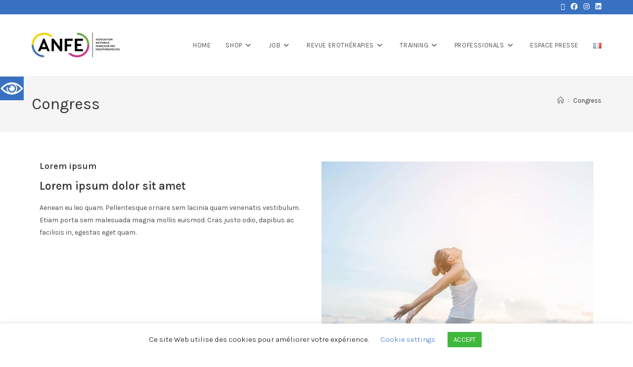

--- FILE ---
content_type: text/css
request_url: https://anfe.fr/wp-content/plugins/om-anfe-filtres-offres-demploi/src//style.css?ver=6.8.3
body_size: 160
content:
.filter-container {
    border: 1px solid #ccc;
    border-radius: 5px;
    background-color: #efefef;
}

form.offre-demploi-filters{
    display: flex ;
    justify-content: space-between;
    flex-wrap: wrap;
}

form.offre-demploi-filters .filter-inputs,
form.offre-demploi-filters .filter-actions {
    padding: 1rem;
    display: flex;
    flex-wrap: wrap;
    justify-content: flex-start;
    gap: 2rem;
}


form.offre-demploi-filters .filter-label {
    display: none;
}

form.offre-demploi-filters .filter-input,
form.offre-demploi-filters .filter-select,
form.offre-demploi-filters .filter-button,
form.offre-demploi-filters .reset-button {
    line-height: 1;
    padding: 1rem;
    border: 1px solid #ccc;
    border-radius: 4px;
    background-color: #fff;
}

input#texte {
    min-width: 160px;
}

input#localisation{
    min-width: 240px;
}

select#temps_de_travail{
    min-width: 195px;
}

select#type_de_contrat{
    min-width: 140px;
}

form.offre-demploi-filters .filter-button {
    background-color: #0073aa;
    color: #fff;
    border: none;
    cursor: pointer;

}

.filter-button:hover {
    background-color: #005177;
}

form.offre-demploi-filters .reset-button {
    background-color: #dc3545; /* Couleur rouge pour indiquer une action de réinitialisation */
    color: white;
    border: none;
    padding: 10px;
    border-radius: 4px;
    cursor: pointer;
}

.reset-button:hover {
    background-color: #c82333; /* Couleur plus foncée au survol */
}


.offre-demploi{
    margin-bottom: 3rem;
    padding-top:  1rem;
    margin-top: 1rem;
}


.pagination{
    margin-top: 2rem;
    display: flex;
    justify-content: flex-end;
    gap: 1rem;
    flex-wrap: wrap;
}

.nav-previous, .nav-next {
    border: 1px solid #005177;
    font-weight: bold;
    padding: 1rem;
    border-radius: 4px;
}
